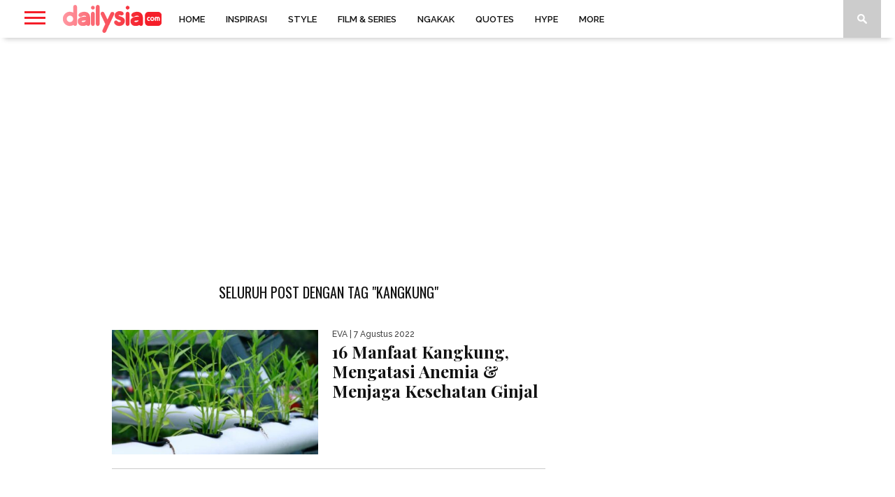

--- FILE ---
content_type: text/html; charset=utf-8
request_url: https://www.google.com/recaptcha/api2/aframe
body_size: 267
content:
<!DOCTYPE HTML><html><head><meta http-equiv="content-type" content="text/html; charset=UTF-8"></head><body><script nonce="oIt11YGwgkGF4rIAczCAMA">/** Anti-fraud and anti-abuse applications only. See google.com/recaptcha */ try{var clients={'sodar':'https://pagead2.googlesyndication.com/pagead/sodar?'};window.addEventListener("message",function(a){try{if(a.source===window.parent){var b=JSON.parse(a.data);var c=clients[b['id']];if(c){var d=document.createElement('img');d.src=c+b['params']+'&rc='+(localStorage.getItem("rc::a")?sessionStorage.getItem("rc::b"):"");window.document.body.appendChild(d);sessionStorage.setItem("rc::e",parseInt(sessionStorage.getItem("rc::e")||0)+1);localStorage.setItem("rc::h",'1769694301661');}}}catch(b){}});window.parent.postMessage("_grecaptcha_ready", "*");}catch(b){}</script></body></html>